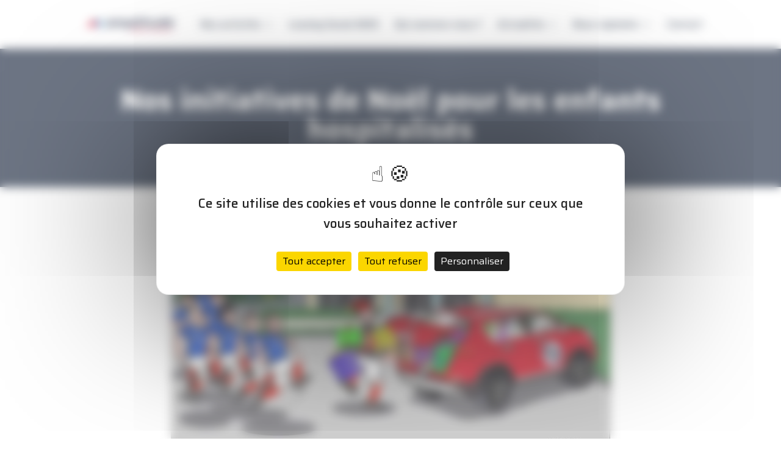

--- FILE ---
content_type: text/css
request_url: https://www.amplitude-groupe.com/wp-content/plugins/download-manager/assets/css/front.css?ver=6.5.5
body_size: 11259
content:
.w3eden .hide_empty:empty{
    display: none;
}
.w3eden ul.wpdm-pagination{
    margin: 0 !important;
    padding: 15px;
    display: inline-flex !important;
}
.w3eden .list-group-item img,
.w3eden .card img{
    padding: 0;
    margin: 0;
}

.wpdm-clear,
.w3eden .clear {
    clear: both;
}
.w3eden .no-radius {
    border-radius: 0 !important;
}
.w3eden .btn.wpdm-category {
    border: 0px;
    border-bottom: 0px solid #ccc;
}
.w3eden .table th a {
    font-weight: 700;
}
.w3eden .btn.wpdm-front h3.title {
    margin: 10px 0 5px 10px;
    font-size: 14pt;
}
.w3eden .ellipsis{
    white-space: nowrap;
    text-overflow: ellipsis;
    overflow: hidden;
    position: relative;
    width: 100%;
    display: block;
}
.w3eden .qdb {
    background: #0073ff;
    text-decoration: none;
    color: #fff;
    padding: 5px 7px;
    font-size: 8pt;
    -webkit-border-radius: 3px;
    -moz-border-radius: 3px;
    border-radius: 3px;
}
.w3eden #loginform {
    margin-top: 20px;
}

.w3eden .btn.wpdm-category-list li {
    clear: both;
}
.w3eden .btn.wpdm-category-list {
    list-style: none;
}
.w3eden .download_link label {
    width: 60px;
    display: block;
    font-size: 10px;
}

.w3eden .cat-page-tilte legend {
    padding-right: 5px;
}
.w3eden .wpdm-loading {
    -webkit-border-radius: 3px;
    -moz-border-radius: 3px;
    border-radius: 3px;
    background: var(--color-danger);
    color: #ffffff;
    padding: 7px 15px;
    position: absolute;
    font-size: 12px;
    font-weight: bold;
    z-index: 999999;
}

.w3eden .btn.wpdm-email2dl .wcon input[type=text] {
    background: #ffffff;
    -webkit-border-radius: 0px;
    -moz-border-radius: 0px;
    border-radius: 0px;
    border: 1px solid #aaa;
    font-size: 11pt;
    padding: 4px 10px;
    width: 250px;
}
.w3eden .btn.wpdm-email2dl label {
    display: none;
}
.w3eden .drag-drop #drag-drop-area {
    border: 3px dashed rgba(0,0,0,0.1);
    height: 200px;
}
.w3eden .drag-drop-inside {
    text-align: center;
    padding: 30px;
}
.w3eden .btn.wpdm-front .inside {
    padding: 10px;
}
.w3eden #wpdm-login-form {
    position: absolute;
    padding: 0px 10px;
    border: 1px solid #aaa;
    background: #eee;
    z-index: 9999999;
}
.w3eden .btn.wpdm-drop-box {
    z-index: 99999;
    display: none;
    position: absolute;
}
.w3eden #categories_meta_box label {
    display: inline !important;
}
.w3eden .more_previews_a {
    display: block;
    float: left;
    margin-right: 8px;
}
.w3eden .link-template .more_previews_a {
    display: block;
    float: left;
    margin-right: 9px !important;
}
.w3eden .more_previews_a:last-child {
    margin-right: 0px !important;
}


.w3eden .wpdm_file .cont {
    padding: 5px 10px;
    -webkit-border-bottom-right-radius: 3px;
    -webkit-border-bottom-left-radius: 3px;
    -moz-border-radius-bottomright: 3px;
    -moz-border-radius-bottomleft: 3px;
    border-bottom-right-radius: 3px;
    border-bottom-left-radius: 3px;
    font-size: 9pt;
}
.w3eden .wpdm-social-lock {
    margin-right: 5px;
}

.w3eden .wpdm_icon {
    box-shadow: none;
    min-width: 48px;
    max-width: 48px;
    width: 48px;
}

.w3eden a.btn {
    text-decoration: none !important;
}
.w3eden .popover {
    min-width: 250px;
}
.w3eden .all-locks {
    padding: 15px;
}
.w3eden td.actions {
    width: 100px;
}
.w3eden .actions a.btn {
    border-radius: 2px;
}
.w3eden input.input-xs {
    font-size: 8pt;
    width: 150px;
    height: 30px;
    line-height: normal;
    text-align: center;
}
.w3eden .input-group-btn .btn.wpdm_submit {
    padding: 8px 16px !important;
}
.w3eden #wp-post_content-editor-container {
    border: 0;
}
.w3eden #package-content-section #insert-media-button {
    margin: 3px 0 0;
}
.w3eden #package-content-section .wp-editor-tools.hide-if-no-js {
    background: #eef2f4 none repeat scroll 0 0;
    border-bottom: 1px solid #e5e5e5;
    padding: 10px 10px 0;
}
.w3eden td.mceToolbar {
    border-bottom: 1px solid #dddddd !important;
}
.w3eden #post_content-html,
.w3eden #post_content-tmce {
    height: 27px;
}
.w3eden a.mceButton .mceIcon,
.w3eden .mceAction {
    font: 400 15px/1 dashicons !important;
    text-align: left !important;
}
.w3eden #attach-file-section .panel-body,
.w3eden #package-settings-section .panel-body {
    padding: 0 !important;
}
.w3eden #attach-file-section .tab-content .panel-body,
.w3eden #package-settings-section .tab-content .panel-body {
    padding: 15px !important;
}
.w3eden .btn.wpdm-full-front {
    width: 100% !important;
    clear: both;
    display: block;
}
.w3eden #attach-file-section .nav-tabs,
.w3eden #package-settings-section .nav-tabs {
    margin: 0 !important;
    padding-top: 10px;
    padding-left: 10px;
    padding-bottom: 0;
    background: #fafafa;
}

.w3eden #attach-file-section .nav-tabs li a,
.w3eden #package-settings-section .nav-tabs li a{
  font-size: 11px;
}

.w3eden #attach-file-section .tab-content,
.w3eden #package-settings-section .tab-content {
    padding: 20px;
}
.w3eden #attach-file-section #ftabs ul.jqueryFileTree li {
    padding-left: 20px !important;
}
.w3eden #package-settings-section td {
    vertical-align: middle;
}
.w3eden .wpdm-accordion {
    border: 0 !important;
}
.w3eden .wpdm-accordion .panel h3 {
    font-size: 10pt !important;
    border-radius: 0;
    padding: 7px 10px !important;
    border-bottom: 1px solid #D1E0E4 !important;
    font-weight: 700;
    margin-bottom: -1px;
}
.w3eden .wpdm-accordion h3 .wpdmlock {
    opacity: 1 !important;
    margin-right: 10px !important;
}
.w3eden .wpdm-accordion .panel {
    padding: 0;
    overflow: hidden;
    border: 1px solid #D1E0E4;
    margin-bottom: 5px !important;
}
.w3eden .wpdm-accordion .panel .panel-body,
.w3eden .wpdm-accordion .panel h3 {
    border: 0;
    margin: 0 !important;
}
.w3eden .wpdmlock + label {
    border: 2px solid #306acb;
    display: inline-block;
    float: left;
    height: 14px !important;
    margin-right: 5px;
    margin-top: 1px !important;
    width: 14px !important;
}
.w3eden .panel-heading > label {
    position: relative;
    margin: 0;
}
.w3eden .wpdmlock:checked + label:after {
    content: "";
    position: absolute;
    left: 2px;
    top: 3px;
    background: #306ACB;
    width: 10px !important;
    height: 10px !important;
    z-index: 999999;
}

.w3eden .accordion .card-header label,
.w3eden .accordion .card{
    margin: 0 !important;
}

.w3eden #package-settings-section .wpdm-accordion .panel {
    margin-bottom: -2px !important;
    border-radius: 0 !important;
}

.w3eden .btn.wpdm-spin {
    -webkit-animation: spin 2s infinite linear;
    -moz-animation: spin 2s infinite linear;
    -ms-animation: spin 2s infinite linear;
    -o-animation: spin 2s infinite linear;
    animation: spin 2s infinite linear;
}
@keyframes spin {
    from {
        -webkit-transform: rotate(0deg);
        -moz-transform: rotate(0deg);
        -o-transform: rotate(0deg);
        -ms-transform: rotate(0deg);
        transform: rotate(0deg);
    }
    to {
        -webkit-transform: rotate(359deg);
        -moz-transform: rotate(359deg);
        -o-transform: rotate(359deg);
        -ms-transform: rotate(359deg);
        transform: rotate(359deg);
    }
}
@-moz-keyframes spin {
    from {
        -moz-transform: rotate(0deg);
        transform: rotate(0deg);
    }
    to {
        -moz-transform: rotate(359deg);
        transform: rotate(359deg);
    }
}
@-webkit-keyframes spin {
    from {
        -webkit-transform: rotate(0deg);
        transform: rotate(0deg);
    }
    to {
        -webkit-transform: rotate(359deg);
        transform: rotate(359deg);
    }
}
@-ms-keyframes spin {
    from {
        -ms-transform: rotate(0deg);
        transform: rotate(0deg);
    }
    to {
        -ms-transform: rotate(359deg);
        transform: rotate(359deg);
    }
}
@-o-keyframes spin {
    from {
        -o-transform: rotate(0deg);
        transform: rotate(0deg);
    }
    to {
        -o-transform: rotate(359deg);
        transform: rotate(359deg);
    }
}
.w3eden .infoicon {
    position: absolute;
    margin-top: 10px;
    margin-left: 20px;
    background: url("[data-uri]") center center no-repeat;
    width: 16px;
    height: 16px;
}
.w3eden .table td{
    text-align: left;
}
.w3eden #wpdm-pf .form-control:not(.form-control-lg) {
    padding: 8px 16px;
    font-size: 14px;
    height: 36px;
}
.w3eden div.tooltip.in {
    border-radius: 2px !important;
}
.w3eden .dropdown-menu li {
    list-style: none !important;
}
.w3eden .card-body.tag-card,
.w3eden #categories-section .cat-card{
    height: 200px;
    overflow: hidden;
    padding: 0 15px !important;
}
.w3eden .card-body.tag-card:hover,
.w3eden #categories-section .cat-card:hover{
    overflow: auto;
}
.w3eden #categories-section .cat-card > ul {
    margin: 0 !important;
    padding-top: 10px;
    padding-bottom: 10px;
}
.w3eden #categories-section .cat-card ul {
    padding-left: 20px;
}
.w3eden #categories-section .cat-card li {
    list-style: none;
}
.w3eden #categories-section .cat-card label {
    font-weight: 400 !important;
    cursor: pointer;
}
.w3eden #categories-section .cat-card {
    max-height: 200px;
    overflow: hidden;
}
.w3eden #categories-section .cat-card:hover {
    overflow: auto;
}
.w3eden .label-white {
    background: #ffffff !important;
    color: #222222 !important;
    text-shadow: none !important;
    margin-left: 10px;
}


.w3eden .btn.btn-xs {
    border-radius: 1.5px;
    padding: 4px 8px;
    font-size: 10px;
}

.w3eden .btn.btn-xs.btn-icon {
    padding: 4px 4px;
    min-width: 2.1rem;
}


.w3eden .btn.btn-fb {
    background-color: #354C8C !important;
    border: 0 !important;
    color: #ffffff !important;
    font-size: 10px !important;
    font-weight: 700 !important;
}
.w3eden .btn.btn-fb .label-white {
    color: #354C8C !important;
}
.w3eden .btn.wpdm-android {
    background: #8ec147;
    color: #ffffff !important;
}
.w3eden .btn.wpdm-apple {
    background: #777;
    color: #ffffff !important;
}
.w3eden .btn.wpdm-behance {
    background: #0077ff;
    color: #ffffff !important;
}
.w3eden .btn.wpdm-bitcoin {
    background: #f79012;
    color: #ffffff !important;
}
.w3eden .btn.wpdm-buysellads {
    background: #c90100;
    color: #ffffff !important;
}
.w3eden .btn.wpdm-codepen {
    background: #444;
    color: #ffffff !important;
}
.w3eden .btn.wpdm-css3 {
    background: #0270bb;
    color: #ffffff;
}
.w3eden .btn.wpdm-delicious {
    background: #31a9ff;
    color: #ffffff !important;
}
.w3eden .btn.wpdm-deviantart {
    background: #05cc47;
    color: #ffffff !important;
}
.w3eden .btn.wpdm-digg {
    background: #0093cc;
}
.w3eden .btn.wpdm-dribbble {
    background: #ea4c89;
}
.w3eden .btn.wpdm-dropbox {
    background: #007ee5;
}
.w3eden .btn.wpdm-drupal {
    background: #0073ba;
}
.w3eden .btn.wpdm-email-1 {
    background: #35c7ed;
}
.w3eden .btn.wpdm-email-2 {
    background: #35c7ed;
}
.w3eden .btn.wpdm-facebook {
    background: #4862a3;
    color: #ffffff !important;
}
.w3eden .btn.wpdm-flickr {
    background: #ff1981;
}
.w3eden .btn.wpdm-foursquare {
    background: #f04d7a;
}
.w3eden .btn.wpdm-git {
    background: #f64d27;
}
.w3eden .btn.wpdm-github {
    background: #999;
}
.w3eden .btn.wpdm-google {
    background: #3f85f4;
    color: #ffffff !important;
}
.w3eden .btn.wpdm-google-plus {
    background: #dd4b39;
    color: #ffffff !important;
}
.w3eden .btn.wpdm-html5 {
    background: #e54d26;
}
.w3eden .btn.wpdm-instagram {
    background: #3d6b92;
}
.w3eden .btn.wpdm-joomla {
    background: #fc8f30;
}
.w3eden .btn.wpdm-jsfiddle {
    background: #4679bd;
}
.w3eden .btn.wpdm-lastfm {
    background: #df1c23;
}
.w3eden .btn.wpdm-linkedin {
    background: #0177b5;
    color: #ffffff !important;
}
.w3eden .btn.wpdm-linux {
    background: #39a6df;
}
.w3eden .btn.wpdm-maxcdn {
    background: #ff5b02;
}
.w3eden .btn.wpdm-medium {
    background: #333;
}
.w3eden .btn.wpdm-pagelines {
    background: #444;
}
.w3eden .btn.wpdm-paypal {
    background: #009cde;
}
.w3eden .btn.wpdm-pinterest {
    background: #db242c;
    color: #ffffff !important;
}
.w3eden .btn.wpdm-reddit {
    background: #ff4500;
}
.w3eden .btn.wpdm-rss {
    background: #fc8f55;
}
.w3eden .btn.wpdm-share {
    background: #01924b;
}
.w3eden .btn.wpdm-skype {
    background: #00aff0;
}
.w3eden .btn.wpdm-slideshare {
    background: #0679b5;
}
.w3eden .btn.wpdm-soundcloud {
    background: #ff4e00;
}
.w3eden .btn.wpdm-spotify {
    background: #84bd00;
}
.w3eden .btn.wpdm-stack-exchange {
    background: #366fb3;
}
.w3eden .btn.wpdm-stack-overflow {
    background: #07c;
}
.w3eden .btn.wpdm-stumbleupon {
    background: #ea4b24;
}
.w3eden .btn.wpdm-trello {
    background: #026aa7;
}
.w3eden .btn.wpdm-tumblr {
    background: #2c4762;
}
.w3eden .btn.wpdm-twitter {
    background: #55acee;
    color: #ffffff !important;
}
.w3eden .btn.wpdm-vimeo {
    background: #44bbff;
}
.w3eden .btn.wpdm-vine {
    background: #00bf8f;
}
.w3eden .btn.wpdm-vk {
    background: #6281a3;
}
.w3eden .btn.wpdm-whatsapp {
    background: #59ac23;
}
.w3eden .btn.wpdm-windows {
    background: #00bcf2;
}
.w3eden .btn.wpdm-wordpress {
    background: #1e8cbe;
}
.w3eden .btn.wpdm-xing {
    background: #006464;
}
.w3eden .btn.wpdm-yahoo {
    background: #5210c4;
}
.w3eden .btn.wpdm-yelp {
    background: #c41200;
}
.w3eden .btn.wpdm-youtube {
    background: #d02022;
}
.w3eden .btn.wpdm-youtube-play {
    background: #d02022;
}
.w3eden .btn.wpdm-*:hover {
    opacity: 0.9;
}
.w3eden .wpdm-social-lock {
    text-transform: none !important;
}
.w3eden .wpdm-social-lock .fa {
    margin-right: 5px;
}
.w3eden .pluginButtonIcon {
    left: 0;
    margin-left: -3px;
    margin-right: 5px;
    position: relative;
    vertical-align: top;
}
.w3eden .btn.wpdm-btn-play {
    outline: none !important;
}
.w3eden button.wpdm-btn-play-lg.wpdm-btn-play {
    border-radius: 3px;
    padding: 0 !important;
    text-align: center;
    width: 56px !important;
    height: 56px;
    line-height: 56px;
    font-size: 12px !important;
}
.w3eden .sx_plugin-button-2x_favblue {
    background-position: 0 -42px;
}
.w3eden .nav-tabs li {
    margin-left: 0 !important;
}
.w3eden .nav-tabs li a {
    outline: none !important;
}
.w3eden .ptypes li {
    padding-left: 0 !important;
    border: 0 !important;
    margin: 0 !important;
}
.w3eden #wpdm-files_filter {
    padding-right: 10px;
    padding-top: 10px;
}
.w3eden #wpdm-files {
    margin-bottom: 0;
}
.w3eden #wpdm-files_info,
.w3eden #wpdm-files_paginate {
    padding: 10px;
}

.w3eden input.input-error {
    border: 1px solid var(--color-danger) !important;
    color: var(--color-danger) !important;
}
.w3eden label.error {
    color: var(--color-danger);
    font-weight: 300 !important;
    font-size: 11px !important;
}
.w3eden .btn.wpdm-archive-meta .wpdm-download-link {
    padding: 5px 10px !important;
    margin: 0 !important;
    font-size: 9pt;
}
.w3eden .btn.wpdm-archive-meta li {
    border: 0px !important;
    list-style: none !important;
    padding-right: 20px !important;
}
.w3eden .btn.wpdm-archive-meta li:last-child {
    padding: 0 !important;
    max-width: 100px !important;
    text-align: right !important;
}
.w3eden .btn.wpdm-archive-meta .wpdm-download-link img {
    box-shadow: none !important;
    height: 30px;
    width: auto;
}
.w3eden .wpdm-file-entry {
    border: 1px solid #eeeeee;
    padding: 10px;
    border-radius: 3px;
    font-size: 9pt;
    text-align: center;
}
.w3eden .panel {
    box-shadow: none !important;
}
.w3eden .card.text-white,
.w3eden .card.text-white *{
    color: #ffffff;
}
.w3eden .card .card-header {
    font-size: 11pt;
    font-weight: 600;
    letter-spacing: 0.5px;
}
.w3eden .card-rec .btn-footer,
.w3eden .card-rec .card-body{
    padding: 15px !important;
}
.w3eden .card-rec .card-body .card-title{
    font-weight: 800;
}
.w3eden .card-footer .card-title{
    margin: 0;
}

.w3eden .card-dls .table,
.w3eden .card-fav .table{
    margin: 0;
}
.w3eden .card-dls .table td,
.w3eden .card-fav .table td{
    padding-left: 10px;
}

.w3eden .card .table,
.w3eden .panel .table{
    border-top: 0;
}
.w3eden .card .table thead th,
.w3eden .panel .table thead th{
    border-top: 0;
    border-bottom-width: 1px;
    background-color: #f5f5f5;
}

.w3eden .panel img,
.w3eden .wpdm-file-entry img {
    box-shadow: none;
}

.w3eden .input-group input:not(:last-child) {
    border-top-right-radius: 0 !important;
    border-bottom-right-radius: 0 !important;
}
.w3eden .btn.btn-group.bootstrap-select .btn.dropdown-toggle {
    border-radius: 3px !important;
}
.w3eden label.error.valid {
    display: none;
}
.w3eden #wpdm-featured-image {
    display: block;
    height: 200px;
    border: 2px dashed #ddd;
    margin: 15px;
    background: url(../images/plus.svg) no-repeat center center;
    background-size: 48px;
    text-indent: -999999px;
}
.w3eden label.error.valid {
    display: none !important;
}

.w3eden .cfile .panel-file .panel-heading .btn{
    position: absolute;right: 9px;top: 7px;
}
.w3eden .cfile .panel-file .panel-heading{
    position: relative;
}

/*
.w3eden .btn {
    -webkit-transition: all 0.2s ease;
    transition: all 0.2s ease;
    text-transform: uppercase;
    font-weight: 400;
    letter-spacing: 1px;
    font-size: 13px;
    padding: 7.5px 16px;
    border-radius: 2px;
}
.w3eden .btn.btn-link{
    border: 0 !important;
    background: none !important;
}

.w3eden .btn.btn-sm,
.w3eden .btn.btn-xs {
    padding: 7px 10px;
    font-size: 10px;
    border-radius: 2px;
}
.w3eden .btn.btn-xs {
    border-radius: 1.5px;
}
.w3eden .btn.btn-xs {
    padding: 5px 8px 5px 8px;
    font-size: 9px;
}

.w3eden .btn.btn-secondary,
.w3eden .flat-default,
.w3eden .flat-default.btn-bordered:hover {
    background-color: #81888c;
    border-color: #81888c;
    color: #ffffff;
}
.w3eden .btn.btn-secondary:hover:not(.no-hover),
.w3eden .flat-default:hover:not(.no-hover),
.w3eden .flat-default.btn-bordered {
    background-color: #a3acb1;
    border-color: #81888c;
    color: #ffffff;
}
.w3eden .btn.btn-secondary:active:not(.no-hover),
.w3eden .flat-default:active:not(.no-hover),
.w3eden .flat-default.btn-bordered {
    background-color: #a5abaf;
    border-color: #8f9598;
    color: #ffffff;
}

.w3eden .btn:hover,
.w3eden .btn:focus,
.w3eden .btn:active,
.w3eden .btn.active,
.w3eden .btn:active:focus,
.w3eden .btn:active:hover,
.w3eden .btn.active:focus,
.w3eden .btn.active:hover{
    background-color: #979797;
    color: #FFFFFF;
    box-shadow: none;
}
.w3eden .btn:hover,
.w3eden .navbar .navbar-nav > a.btn:hover {
    box-shadow: 0 3px 8px 0 rgba(0, 0, 0, 0.17);
}


.w3eden .btn.btn-link,
.w3eden .navbar .navbar-nav > a.btn.btn-link {
    color: #888;
}
.w3eden .btn.btn-link:hover,
.w3eden .btn.btn-link:focus,
.w3eden .btn.btn-link:active,
.w3eden .navbar .navbar-nav > a.btn.btn-link:hover,
.w3eden .navbar .navbar-nav > a.btn.btn-link:focus,
.w3eden .navbar .navbar-nav > a.btn.btn-link:active {
    background-color: transparent;
    color: #979797;
    text-decoration: none;
    box-shadow: none;
}
.w3eden .btn:hover,
.w3eden .btn:focus,
.w3eden .navbar .navbar-nav > a.btn:hover,
.w3eden .navbar .navbar-nav > a.btn:focus {
    opacity: 1;
    filter: alpha(opacity=100);
    outline: 0 !important;
}
.w3eden .btn:active,
.w3eden .btn.active,
.w3eden .open > .btn.dropdown-toggle,
.w3eden .navbar .navbar-nav > a.btn:active,
.w3eden .navbar .navbar-nav > a.btn.active,
.w3eden .open > .navbar .navbar-nav > a.btn.dropdown-toggle {
    -webkit-box-shadow: none;
    box-shadow: none;
    outline: 0 !important;
}
.w3eden .btn.btn-icon,
.w3eden .navbar .navbar-nav > a.btn.btn-icon {
    height: 2.375rem;
    min-width: 2.375rem;
    width: 2.375rem;
    padding: 0;
    font-size: 0.9375rem;
    overflow: hidden;
    position: relative;
    line-height: normal;
}
.w3eden .btn.btn-icon.btn-simple,
.w3eden .navbar .navbar-nav > a.btn.btn-icon.btn-simple {
    padding: 0;
}

.w3eden .btn.btn-icon.btn-sm,
.w3eden .navbar .navbar-nav > a.btn.btn-icon.btn-sm {
    height: 1.875rem;
    min-width: 1.875rem;
    width: 1.875rem;
}
.w3eden .btn.btn-icon.btn-sm i.fa,
.w3eden .btn.btn-icon.btn-sm i.now-ui-icons,
.w3eden .navbar .navbar-nav > a.btn.btn-icon.btn-sm i.fa,
.w3eden .navbar .navbar-nav > a.btn.btn-icon.btn-sm i.now-ui-icons {
    font-size: 0.6875rem;
}
.w3eden .btn.btn-icon.btn-lg,
.w3eden .navbar .navbar-nav > a.btn.btn-icon.btn-lg {
    height: 3.6rem;
    min-width: 3.6rem;
    width: 3.6rem;
}
.w3eden .btn.btn-icon.btn-lg i.now-ui-icons,
.w3eden .btn.btn-icon.btn-lg i.fa,
.w3eden .navbar .navbar-nav > a.btn.btn-icon.btn-lg i.now-ui-icons,
.w3eden .navbar .navbar-nav > a.btn.btn-icon.btn-lg i.fa {
    font-size: 1.325rem;
}
.w3eden .btn.btn-icon:not(.btn-footer) i.now-ui-icons,
.w3eden .btn.btn-icon:not(.btn-footer) i.fa,
.w3eden .navbar .navbar-nav > a.btn.btn-icon:not(.btn-footer) i.now-ui-icons,
.w3eden .navbar .navbar-nav > a.btn.btn-icon:not(.btn-footer) i.fa {
    position: absolute;
    top: 50%;
    left: 50%;
    transform: translate(-12px, -12px);
    line-height: 1.5626rem;
    width: 25px;
}
.w3eden .btn:not(.btn-icon) .now-ui-icons,
.w3eden .navbar .navbar-nav > a.btn:not(.btn-icon) .now-ui-icons {
    position: relative;
    top: 1px;
}
.w3eden .btn-primary {
    background-color: var(--color-primary);
    border-color: var(--color-primary);
    color: #FFFFFF;
}
.w3eden .btn-primary:hover,
.w3eden .btn-primary:focus,
.w3eden .btn-primary:active,
.w3eden .btn-primary.active,
.w3eden .btn-primary:active:focus,
.w3eden .btn-primary:active:hover,
.w3eden .btn-primary.active:focus,
.w3eden .btn-primary.active:hover,
.w3eden .show > .btn-primary.dropdown-toggle,
.w3eden .show > .btn-primary.dropdown-toggle:focus,
.w3eden .show > .btn-primary.dropdown-toggle:hover {
    background-color: var(--color-primary-hover);
    border-color: var(--color-primary-hover);
    color: #FFFFFF;
    box-shadow: none;
}
.w3eden .btn-primary:hover {
    box-shadow: 0 3px 8px 0 rgba(var(--color-primary-rgb), 0.4);
}
.w3eden .btn-primary.disabled,
.w3eden .btn-primary.disabled:hover,
.w3eden .btn-primary.disabled:focus,
.w3eden .btn-primary.disabled.focus,
.w3eden .btn-primary.disabled:active,
.w3eden .btn-primary.disabled.active,
.w3eden .btn-primary:disabled,
.w3eden .btn-primary:disabled:hover,
.w3eden .btn-primary:disabled:focus,
.w3eden .btn-primary:disabled.focus,
.w3eden .btn-primary:disabled:active,
.w3eden .btn-primary:disabled.active,
.w3eden .btn-primary[disabled],
.w3eden .btn-primary[disabled]:hover,
.w3eden .btn-primary[disabled]:focus,
.w3eden .btn-primary[disabled].focus,
.w3eden .btn-primary[disabled]:active,
.w3eden .btn-primary[disabled].active,
.w3eden fieldset[disabled] .btn-primary,
.w3eden fieldset[disabled] .btn-primary:hover,
.w3eden fieldset[disabled] .btn-primary:focus,
.w3eden fieldset[disabled] .btn-primary.focus,
.w3eden fieldset[disabled] .btn-primary:active,
.w3eden fieldset[disabled] .btn-primary.active {
    background-color: var(--color-primary);
    border-color: var(--color-primary-hover);
}

.w3eden .btn.btn-simple {
    background-image: none !important;
    background-color: transparent;
    border: 1px solid;
}
.w3eden .btn-primary.btn-simple {
    color: var(--color-primary-hover);
    border-color: var(--color-primary-hover);
}

.w3eden .btn-success {
    background-color: var(--color-success);
    border-color: var(--color-success);
    color: #FFFFFF;
}
.w3eden .btn-success:hover,
.w3eden .btn-success:focus,
.w3eden .btn-success:active,
.w3eden .btn-success.active,
.w3eden .btn-success:active:focus,
.w3eden .btn-success:active:hover,
.w3eden .btn-success.active:focus,
.w3eden .btn-success.active:hover,
.w3eden .show > .btn-success.dropdown-toggle,
.w3eden .show > .btn-success.dropdown-toggle:focus,
.w3eden .show > .btn-success.dropdown-toggle:hover {
    background-color: var(--color-success-hover);
    border:1px solid var(--color-success-hover);
    color: #FFFFFF;
    box-shadow: none;
}
.w3eden .btn-success:hover {
    box-shadow: 0 3px 8px 0 rgba(0, 0, 0, 0.17);
}
.w3eden .btn-success.disabled,
.w3eden .btn-success.disabled:hover,
.w3eden .btn-success.disabled:focus,
.w3eden .btn-success.disabled.focus,
.w3eden .btn-success.disabled:active,
.w3eden .btn-success.disabled.active,
.w3eden .btn-success:disabled,
.w3eden .btn-success:disabled:hover,
.w3eden .btn-success:disabled:focus,
.w3eden .btn-success:disabled.focus,
.w3eden .btn-success:disabled:active,
.w3eden .btn-success:disabled.active,
.w3eden .btn-success[disabled],
.w3eden .btn-success[disabled]:hover,
.w3eden .btn-success[disabled]:focus,
.w3eden .btn-success[disabled].focus,
.w3eden .btn-success[disabled]:active,
.w3eden .btn-success[disabled].active,
.w3eden fieldset[disabled] .btn-success,
.w3eden fieldset[disabled] .btn-success:hover,
.w3eden fieldset[disabled] .btn-success:focus,
.w3eden fieldset[disabled] .btn-success.focus,
.w3eden fieldset[disabled] .btn-success:active,
.w3eden fieldset[disabled] .btn-success.active {
    background-color: var(--color-success);
    border-color: var(--color-success);
}
.w3eden .btn-success.btn-simple {
    color: var(--color-success);
    border-color: var(--color-success);
}
.w3eden .btn-success.btn-simple:hover,
.w3eden .btn-success.btn-simple:focus,
.w3eden .btn-success.btn-simple:active {
    background-color: transparent;
    color: var(--color-success-hover);
    border-color: var(--color-success-hover);
    box-shadow: none;
}
.w3eden .btn-success.btn-link {
    color: var(--color-success);
}
.w3eden .btn-success.btn-link:hover,
.w3eden .btn-success.btn-link:focus,
.w3eden .btn-success.btn-link:active {
    background-color: transparent;
    color: var(--color-success-hover);
    text-decoration: none;
    box-shadow: none;
}
.w3eden .btn-info {
    background-color: var(--color-info);
    border-color: var(--color-info);
    color: #FFFFFF;
}
.w3eden .btn-info:hover,
.w3eden .btn-info:focus,
.w3eden .btn-info:active,
.w3eden .btn-info.active,
.w3eden .btn-info:active:focus,
.w3eden .btn-info:active:hover,
.w3eden .btn-info.active:focus,
.w3eden .btn-info.active:hover,
.w3eden .show > .btn-info.dropdown-toggle,
.w3eden .show > .btn-info.dropdown-toggle:focus,
.w3eden .show > .btn-info.dropdown-toggle:hover {
    background-color: var(--color-info-hover);
    border-color: var(--color-info-hover);
    color: #FFFFFF;
    box-shadow: none;
}
.w3eden .btn-info:hover {
    box-shadow: 0 3px 8px 0 rgba(0, 0, 0, 0.17);
}
.w3eden .btn-info.disabled,
.w3eden .btn-info.disabled:hover,
.w3eden .btn-info.disabled:focus,
.w3eden .btn-info.disabled.focus,
.w3eden .btn-info.disabled:active,
.w3eden .btn-info.disabled.active,
.w3eden .btn-info:disabled,
.w3eden .btn-info:disabled:hover,
.w3eden .btn-info:disabled:focus,
.w3eden .btn-info:disabled.focus,
.w3eden .btn-info:disabled:active,
.w3eden .btn-info:disabled.active,
.w3eden .btn-info[disabled],
.w3eden .btn-info[disabled]:hover,
.w3eden .btn-info[disabled]:focus,
.w3eden .btn-info[disabled].focus,
.w3eden .btn-info[disabled]:active,
.w3eden .btn-info[disabled].active,
.w3eden fieldset[disabled] .btn-info,
.w3eden fieldset[disabled] .btn-info:hover,
.w3eden fieldset[disabled] .btn-info:focus,
.w3eden fieldset[disabled] .btn-info.focus,
.w3eden fieldset[disabled] .btn-info:active,
.w3eden fieldset[disabled] .btn-info.active {
    background-color: var(--color-info);
    border-color: var(--color-info);
}
.w3eden .btn-info.btn-simple {
    color: var(--color-info);
    border-color: var(--color-info);
}
.w3eden .btn-info.btn-simple:hover,
.w3eden .btn-info.btn-simple:focus,
.w3eden .btn-info.btn-simple:active {
    background-color: transparent;
    color: var(--color-info-hover);
    border-color: var(--color-info-hover);
    box-shadow: none;
}
.w3eden .btn-info.btn-link {
    color: var(--color-info);
}
.w3eden .btn-info.btn-link:hover,
.w3eden .btn-info.btn-link:focus,
.w3eden .btn-info.btn-link:active {
    background-color: transparent;
    color: var(--color-info-hover);
    text-decoration: none;
    box-shadow: none;
}
.w3eden .btn-warning {
    background-color: var(--color-warning);
    color: #FFFFFF;
}
.w3eden .btn-warning:hover,
.w3eden .btn-warning:focus,
.w3eden .btn-warning:active,
.w3eden .btn-warning.active,
.w3eden .btn-warning:active:focus,
.w3eden .btn-warning:active:hover,
.w3eden .btn-warning.active:focus,
.w3eden .btn-warning.active:hover,
.w3eden .show > .btn-warning.dropdown-toggle,
.w3eden .show > .btn-warning.dropdown-toggle:focus,
.w3eden .show > .btn-warning.dropdown-toggle:hover {
    background-color: var(--color-warning-hover);
    border-color: var(--color-warning-hover);
    color: #FFFFFF;
    box-shadow: none;
}
.w3eden .btn-warning:hover {
    box-shadow: 0 3px 8px 0 rgba(0, 0, 0, 0.17);
}
.w3eden .btn-warning.disabled,
.w3eden .btn-warning.disabled:hover,
.w3eden .btn-warning.disabled:focus,
.w3eden .btn-warning.disabled.focus,
.w3eden .btn-warning.disabled:active,
.w3eden .btn-warning.disabled.active,
.w3eden .btn-warning:disabled,
.w3eden .btn-warning:disabled:hover,
.w3eden .btn-warning:disabled:focus,
.w3eden .btn-warning:disabled.focus,
.w3eden .btn-warning:disabled:active,
.w3eden .btn-warning:disabled.active,
.w3eden .btn-warning[disabled],
.w3eden .btn-warning[disabled]:hover,
.w3eden .btn-warning[disabled]:focus,
.w3eden .btn-warning[disabled].focus,
.w3eden .btn-warning[disabled]:active,
.w3eden .btn-warning[disabled].active,
.w3eden fieldset[disabled] .btn-warning,
.w3eden fieldset[disabled] .btn-warning:hover,
.w3eden fieldset[disabled] .btn-warning:focus,
.w3eden fieldset[disabled] .btn-warning.focus,
.w3eden fieldset[disabled] .btn-warning:active,
.w3eden fieldset[disabled] .btn-warning.active {
    background-color: var(--color-warning);
    border-color: var(--color-warning);
}
.w3eden .btn-warning.btn-simple {
    color: var(--color-warning);
    border-color: var(--color-warning);
}
.w3eden .btn-warning.btn-simple:hover,
.w3eden .btn-warning.btn-simple:focus,
.w3eden .btn-warning.btn-simple:active {
    background-color: transparent;
    color: var(--color-warning-hover);
    border-color: var(--color-warning-hover);
    box-shadow: none;
}
.w3eden .btn-warning.btn-link {
    color: var(--color-warning);
}
.w3eden .btn-warning.btn-link:hover,
.w3eden .btn-warning.btn-link:focus,
.w3eden .btn-warning.btn-link:active {
    background-color: transparent;
    color: var(--color-warning-hover);
    text-decoration: none;
    box-shadow: none;
}
.w3eden .btn-danger {
    background-color: var(--color-danger);
    border-color: var(--color-danger);
    color: #FFFFFF;
}
.w3eden .btn-danger:hover,
.w3eden .btn-danger:focus,
.w3eden .btn-danger:active,
.w3eden .btn-danger.active,
.w3eden .btn-danger:active:focus,
.w3eden .btn-danger:active:hover,
.w3eden .btn-danger.active:focus,
.w3eden .btn-danger.active:hover,
.w3eden .show > .btn-danger.dropdown-toggle,
.w3eden .show > .btn-danger.dropdown-toggle:focus,
.w3eden .show > .btn-danger.dropdown-toggle:hover {
    background-color: var(--color-danger-hover);
    border-color: var(--color-danger-hover);
    color: #FFFFFF;
    box-shadow: none;
}
.w3eden .btn-danger:hover {
    box-shadow: 0 3px 8px 0 rgba(0, 0, 0, 0.17);
}
.w3eden .btn-danger.disabled,
.w3eden .btn-danger.disabled:hover,
.w3eden .btn-danger.disabled:focus,
.w3eden .btn-danger.disabled.focus,
.w3eden .btn-danger.disabled:active,
.w3eden .btn-danger.disabled.active,
.w3eden .btn-danger:disabled,
.w3eden .btn-danger:disabled:hover,
.w3eden .btn-danger:disabled:focus,
.w3eden .btn-danger:disabled.focus,
.w3eden .btn-danger:disabled:active,
.w3eden .btn-danger:disabled.active,
.w3eden .btn-danger[disabled],
.w3eden .btn-danger[disabled]:hover,
.w3eden .btn-danger[disabled]:focus,
.w3eden .btn-danger[disabled].focus,
.w3eden .btn-danger[disabled]:active,
.w3eden .btn-danger[disabled].active,
.w3eden fieldset[disabled] .btn-danger,
.w3eden fieldset[disabled] .btn-danger:hover,
.w3eden fieldset[disabled] .btn-danger:focus,
.w3eden fieldset[disabled] .btn-danger.focus,
.w3eden fieldset[disabled] .btn-danger:active,
.w3eden fieldset[disabled] .btn-danger.active {
    background-color: var(--color-danger);
    border-color: var(--color-danger);
}
.w3eden .btn-danger.btn-simple {
    color: var(--color-danger);
    border-color: var(--color-danger);
}
.w3eden .btn-danger.btn-simple:hover,
.w3eden .btn-danger.btn-simple:focus,
.w3eden .btn-danger.btn-simple:active {
    background-color: transparent;
    color: var(--color-danger-hover);
    border-color: var(--color-danger-hover);
    box-shadow: none;
}
.w3eden .btn-danger.btn-link {
    color: var(--color-danger);
}
.w3eden .btn-danger.btn-link:hover,
.w3eden .btn-danger.btn-link:focus,
.w3eden .btn-danger.btn-link:active {
    background-color: transparent;
    color: var(--color-danger-hover);
    text-decoration: none;
    box-shadow: none;
}

.w3eden .btn:disabled,
.w3eden .btn[disabled],
.w3eden .btn.disabled {
    opacity: 0.5;
    filter: alpha(opacity=50);
}
.w3eden .btn-round {
    border-width: 1px;
    border-radius: 30px !important;
    padding: 11px 23px;
}
.w3eden .btn-round.btn-simple {
    padding: 10px 22px;
}

.w3eden fieldset[disabled] .btn-simple,
.w3eden fieldset[disabled] .btn-simple:hover,
.w3eden fieldset[disabled] .btn-simple:focus,
.w3eden fieldset[disabled] .btn-simple.focus,
.w3eden fieldset[disabled] .btn-simple:active,
.w3eden fieldset[disabled] .btn-simple.active,
.w3eden .btn-link.disabled,
.w3eden .btn-link.disabled:hover,
.w3eden .btn-link.disabled:focus,
.w3eden .btn-link.disabled.focus,
.w3eden .btn-link.disabled:active,
.w3eden .btn-link.disabled.active,
.w3eden .btn-link:disabled,
.w3eden .btn-link:disabled:hover,
.w3eden .btn-link:disabled:focus,
.w3eden .btn-link:disabled.focus,
.w3eden .btn-link:disabled:active,
.w3eden .btn-link:disabled.active,
.w3eden .btn-link[disabled],
.w3eden .btn-link[disabled]:hover,
.w3eden .btn-link[disabled]:focus,
.w3eden .btn-link[disabled].focus,
.w3eden .btn-link[disabled]:active,
.w3eden .btn-link[disabled].active,
.w3eden fieldset[disabled] .btn-link,
.w3eden fieldset[disabled] .btn-link:hover,
.w3eden fieldset[disabled] .btn-link:focus,
.w3eden fieldset[disabled] .btn-link.focus,
.w3eden fieldset[disabled] .btn-link:active,
.w3eden fieldset[disabled] .btn-link.active {
    background-color: transparent;
}

.w3eden .btn-lg {
    font-size: 1em;
    border-radius: 0.25rem;
    padding: 15px 48px;
}
.w3eden .btn-lg.btn-simple {
    padding: 14px 47px;
}
.w3eden .btn-sm {
    font-size: 14px;
    border-radius: 0.1875rem;
    padding: 5px 15px;
}

.w3eden .btn-link {
    border: 0;
    padding: 0.5rem 0.7rem;
    background-color: transparent;
}*/
.w3eden .btn-wd {
    min-width: 140px;
}
.w3eden .btn-group.select {
    width: 100%;
}
.w3eden .btn-group.select .btn {
    text-align: left;
}
.w3eden .btn-group.select .caret {
    position: absolute;
    top: 50%;
    margin-top: -1px;
    right: 8px;
}

.w3eden .btn .label {
    margin-left: 5px;
}

.w3eden .btn.btn-linkedin {
    background-color: #007AB9 !important;
    color: #ffffff !important;
}

.w3eden .wpdm-download-link .fa-download,
.w3eden .wpdm-download-link .fa-icon-left {
    margin-right: 5px;
}
.w3eden .fa-play {
    margin: 0 !important;
}

.w3eden .ptypes li {
    list-style: none !important;
    padding: 0 !important;
}
.w3eden .btn .filter-option {
    background: transparent none repeat scroll 0 0 !important;
}
.w3eden #xfilelist input.input-sm {
    height: 31px !important;
}
.w3eden #xfilelist .panel-footer.footer-info {
    font-family: Courier, monospace;
    font-size: 9pt;
    text-align: center;
    background: #fafafa;
}
.w3eden #xfilelist .panel-heading {
    font-weight: 400;
    font-size: 8pt;
    padding-top: 0 !important;
    padding-bottom: 0;
    line-height: 40px;
    height: 40px;
    overflow: hidden;
    word-break: break-all;
}
.w3eden .wpdm-filelist thead {
    display: none;
}
.w3eden .wpdm-filelist td {
    border-left: 0;
    border-right: 0;
    border-top: 1px solid #ffffff !important;
    border-bottom: 0 !important;
    background: rgba(0, 0, 0, 0.03) !important;
    vertical-align: middle !important;
}
.w3eden .wpdm-filelist {
    border: 0 !important;
}
.w3eden .wpdm-frontend-tabs a {
    font-size: 14px !important;
}
.w3eden .wpdm-frontend-tabs a.btn {
    border-left: 1px solid rgba(255, 255, 255, 0.15) !important;
    border-right: 1px solid rgba(0, 0, 0, 0.15) !important;
    border-bottom: 1px solid rgba(0, 0, 0, 0.15) !important;
}
.w3eden .wpdm-frontend-tabs {
    border-bottom: 4px solid var(--color-primary) !important;
    border-radius: 3px;
    background: #34495e;
    overflow: hidden;
}
.w3eden .nav-tabs.wpdm-frontend-tabs a:focus,
.w3eden .nav-tabs.wpdm-frontend-tabs a:active,
.w3eden .nav-tabs.wpdm-frontend-tabs li.active a,
.w3eden .nav-tabs.wpdm-frontend-tabs a.active {
    background: var(--color-primary) !important;
    border: 0 !important;
}
.w3eden .wpdm-frontend-tabs a {
    color: #ffffff !important;
    border-radius: 0 !important;
    text-transform: uppercase;
    font-size: 9pt !important;
    font-weight: 900;
    border: 0 !important;
    line-height: 20px !important;
}
.w3eden .wpdm-frontend-tabs a:hover {
    background: rgba(26, 188, 156, 0.69) !important;
}
.w3eden label,
.w3eden i.fa[rel=del],
.w3eden i.fa[rel=undo] {
    cursor: pointer;
}
.w3eden .well {
    padding: 15px;
    box-shadow: none;
    border: 0;
    font-style: normal;
    background: #f5f5f5;
    border-radius: 4px;
    margin-bottom: 10px;
}
.w3eden #wpdm-pf #title {
    border-radius: 3px;
}
.w3eden .btn.btn-addtocart .label {
    font-size: 95%;
    letter-spacing: 0.5px;
    padding: 3px 5px 1px 5px !important;
}
.w3eden .g-recaptcha > div > div {
    width: 100% !important;
}

.w3eden .btn .label-price:empty {
    display: none;
}
.w3eden .btn .label-price {
    background: rgba(0, 0, 0, 0.1);
}

.w3eden #currentfiles .panel-heading {
    border-top: 0 !important;
}
.w3eden div.list-group.pm-list {
    margin-bottom: 0 !important;
}
.w3eden div.list-group.pm-list .list-group-item {
    cursor: pointer !important;
}

.w3eden .discount-msg {
    padding: 6px 12px;
    background: #5bb283;
    color: #ffffff;
    margin-bottom: 5px;
    border-radius: 3px;
    display: block;
    font-weight: 400;
    font-size: 9pt;
    z-index: 999999999;
}
.w3eden .discount-msg .fa {
    margin-right: 6px;
}
.w3eden .selectpicker.btn.btn-secondary {
    background: transparent !important;
    color: #333333 !important;
    border: 1px solid #d5d5d5 !important;
}
.w3eden .field-group {
    margin-bottom: 10px;
}
.w3eden fieldset {
    border: 1px solid #dddddd !important;
    padding: 10px;
    border-radius: 3px;
}
.w3eden legend {
    font-weight: bold;
    font-size: inherit;
    color: inherit;
    display: inline;
    float: left;
    padding: 10px !important;
    border-bottom: 1px solid #dddddd !important;
}
.w3eden .package-info-list {
    font-size: 9pt;
    line-height: 1.5;
    color: #888888;
}
.w3eden .package-info-list .pull-left .fa {
    font-size: 14pt;
    line-height: 30px;
    margin-right: 6px;
    color: var(--color-info);
}
.w3eden .package-info-list strong {
    color: #333333;
}
.w3eden .package-info-list .list-group-item .wpdm-download-link {
    font-size: 12pt;
    display: block;
    text-align: center;
    font-weight: 900;
    color: var(--color-info);
}
.w3eden .popover-title {
    font-weight: 900 !important;
}
.w3eden .w3eden.user-dashboard {
    font-size: 13px;
}

.w3eden .pagination-centered {
    display: inline-flex;
    margin: 0 auto;
}
.w3eden .w3eden.user-dashboard .pagination {
    padding: 0;
    width: 100% !important;
    margin: 0 auto;
}
.w3eden .pagination li a, .w3eden .pagination li span{
    padding: 0 15px;
    margin: 2px;
    min-width: 40px;
    line-height: 32px;
    text-align: center;
    border-radius: 3px;
    display: block;
    font-size: 14px;
    font-weight: 600;
    border: 1px solid rgba(0,0,0,0.2);
    background: rgba(0,0,0,0.01);
}
.pagination li span,
.pagination li a.dot{
    border: 1px solid rgba(0,0,0,0) !important;
}
.w3eden .pagination li span{
    background: rgba(var(--color-primary-rgb), 0.1) !important;
    border-color: var(--color-primary) !important;
    color: var(--color-primary);

}
.pagination li a.current-page{
    border-color: var(--color-primary);
    background: var(--color-primary);
    color: #ffffff;
}

.w3eden .pagination li a.disabled,
.w3eden .pagination li a.current{
    font-weight: 900;
    border: 1px solid rgba(61, 115, 207, 0.47);
    color: rgba(61, 115, 207, 0.47);
}
.w3eden .pagination li a:not(.disabled):not(.current):hover{
    border: 1px solid var(--color-primary);
    text-decoration: none;
}

.w3eden .card h3 {
    margin: 0;
    padding: 0;
    font-size: 14pt;
    font-weight: 700;
}
.w3eden #wpdm-dashboard-contents .card{
    margin-bottom: 20px;
}
.w3eden .panel.dashboard-panel h3.popover-title {
    padding: 10px;
    font-size: 9pt;
    font-weight: 400;
    background: #f8f8f8;
}
.media.wpdm-rec-item {
    border: 1px solid #e8e8e8;
    padding: 10px;
    border-radius: 3px;
    background: #fbfbfb;
}
.wpdm-rec-item img.wpdm-rec-thumb{
    width: 48px !important;
    height: 48px !important;
    border-radius: 500px !important;
    border: 1px solid #eeeeee;
}
.w3eden #cppo {
    margin-right: -2px !important;
    margin-top: -3px !important;
}

.w3eden .panel-body .panel-row {
    margin-top: 10px;
    margin-bottom: 10px !important;
    display: inline-table;
}
/** User Dashboard Styles  **/
.w3eden .w3eden.user-dashboard .card .card-footer {
    background: var(--color-primary);
    color: #ffffff !important;
    font-size: 9pt;
    display: block;
    float: left;
    margin-top: -4px;
    width: 100%;
    height: 35px;
    line-height: 35px;
    position: relative;
    text-align: center;
}

.w3eden .w3eden.user-dashboard #edit-profile-form .col-md-6 {
    padding-bottom: 10px;
}
.w3eden .w3eden.user-dashboard label {
    font-size: 10pt;
    color: #777;
}
.w3eden .w3eden.user-dashboard #edit-profile-form label .fa-star.text-danger {
    float: right;
    color: rgba(231, 76, 60, 0.8);
    font-size: 10px;
}
.w3eden .text-danger{
    color: var(--color-danger) !important;
}
.w3eden .w3eden.user-dashboard #edit-profile-form label {
    display: block;
}

.w3eden #wpdm-dashboard-sidebar .list-group-item {
    font-size: 10px;
    text-transform: uppercase;
    letter-spacing: 1px;
    font-weight: 400;
}

.w3eden #wpdm-dashboard-sidebar .list-group-item.selected,
.w3eden #wpdm-dashboard-sidebar .list-group-item.active,
.w3eden #wpdm-dashboard-sidebar .list-group-item.active:active,
.w3eden #wpdm-dashboard-sidebar .list-group-item.active:focus{
    font-weight: 800;
}

.w3eden #wpdm-dashboard-sidebar #logo-block{
    border-radius: 8px;
    border: 1px solid rgba(69, 89, 122, 0.2);
    margin-bottom: 25px;
    padding: 15px;
}
.w3eden #wpdm-dashboard-sidebar .shop-logo{
    box-shadow: none;
    border-radius: 4px;
    margin: 0;
    max-width: 100%;
    height: auto;
}
.w3eden .mr-3{
    margin-right: 12px !important;
}
#wpdm-dashboard-sidebar h3 {
    font-size: 10px;
    text-transform: uppercase;
    font-family: var(--wpdm-font);
    letter-spacing: 1px;
    color: var(--color-muted);
    opacity: 0.4;
    padding: 0;
    margin: 20px 0 10px 0;
    font-weight: 600;
}
.w3eden #wpdm-dashboard-sidebar .udb-item,
.w3eden #wpdm-dashboard-sidebar .adp-item{
    font-size: 13px;
    letter-spacing: 1px;
    font-weight: 400;
    line-height: 30px;
    margin-bottom: 10px;
    display: block;
    width: 100%;
    outline: none !important;
    color: #708ca3;
    font-family: var(--wpdm-font);
    padding-left: 6px;
}

.w3eden #wpdm-dashboard-sidebar .adp-item:hover,
.w3eden #wpdm-dashboard-sidebar .udb-item:hover{
    text-decoration: none;
}
.w3eden #wpdm-dashboard-sidebar .m-icon{
    width: 30px;
    line-height: 30px;
    height: 30px;
    text-align: center;
    border-radius: 5px;
    box-shadow: 0 0 5px rgba(0,0,0,0.1);
    -webkit-transition: all ease-in-out 400ms;
    -moz-transition: all ease-in-out 400ms;
    -ms-transition: all ease-in-out 400ms;
    -o-transition: all ease-in-out 400ms;
    transition: all ease-in-out 400ms;
    background: #ffffff;
}
.w3eden #wpdm-dashboard-sidebar .udb-item:hover .m-icon {
    box-shadow: 0 0 8px rgba(var(--color-success-rgb), 0.2) !important;
}

.w3eden #wpdm-dashboard-sidebar .udb-item:hover .m-icon.color-info{
    box-shadow: 0 0 8px rgba(var(--color-info-rgb), 0.2) !important;
}

.w3eden #wpdm-dashboard-sidebar .udb-item:hover .m-icon.color-primary{
    box-shadow: 0 0 8px rgba(var(--color-primary-rgb), 0.2) !important;
}

.w3eden #wpdm-dashboard-sidebar .udb-item:hover .m-icon.color-danger{
    box-shadow: 0 0 8px rgba(var(--color-danger-rgb), 0.2) !important;
}

.w3eden .udb-item.selected{
    color: var(--color-primary) !important;
}
.w3eden #wpdm-dashboard-sidebar .selected .m-icon{
    box-shadow: 0 0 8px rgba(var(--color-primary-rgb), 0.2) !important;
    background: linear-gradient(135deg, #fff, rgba(var(--color-primary-rgb), 0.2)) !important;
    color: var(--color-primary) !important;
}

.w3eden .list-group-item.active,
.w3eden .list-group-item.active:focus,
.w3eden .list-group-item.active:hover {
    z-index: 2;
    color: #ffffff;
    background-color: var(--color-primary);
    border-color: var(--color-primary) !important;
}

.w3eden #wpdm-dashboard-contents .tab-pane .panel:last-child {
    margin-bottom: 0;
}


.w3eden #wpdm-dashboard-contents .tab-pane .panel:last-child {
    margin-bottom: 0;
}

.w3eden #wpdm-dashboard-contents .nav-tabs:not(.card-header-tabs) {
    border-bottom: 1px solid #dddddd !important;
}
.w3eden #wpdm-dashboard-contents .nav-tabs:not(.card-header-tabs) a {
    border-color: #dddddd #dddddd transparent !important;
}
.w3eden #wpdm-dashboard-contents .table{
    border-bottom: 0;
}
/** User Dashboard Styles End  **/

.w3eden small {
    font-size: 11px !important;
}
.w3eden .wpdmlogin-logo {
    padding-bottom: 30px;
}
.text-center.wpdmlogin-logo a {
    display: inline-block;
}
.w3eden .wpdmlogin-logo img {
    box-shadow: none !important;
    max-height: 128px;
}
.w3eden #wpdmreg .input-group-prepend .fa,
.w3eden #wpdmlogin .input-group-prepend .fa {
    width: 20px;
}

.w3eden #wpdmreg,
.w3eden #wpdmlogin {
    margin: 0 auto;
    max-width: 450px;
}

.w3eden #checkout-login #wpdmreg,
.w3eden #checkout-login #wpdmlogin {
    margin: 0 auto;
    max-width: 100%;
}
.w3eden .popover.fade {
    z-index: -9999;
}
.w3eden .popover.fade.in {
    z-index: 9999;
}
.w3eden .package-info-list .panel {
    margin: -10px -15px;
    border: 0;
}
.w3eden .package-info-list .panel .panel-heading {
    border-radius: 0;
}
.w3eden .wpdm-social-lock {
    margin: 0 3px !important;
}
.w3eden .wpdm-social-lock.btn {
    border-radius: 2px !important;
    margin-bottom: 5px !important;
}

.w3eden .w3eden.author-dashbboard #tabs a.active {
    color: var(--color-primary);
}

.w3eden .panel.panel-package-locks {
    border: 0 none;
    box-shadow: 0 0 15px rgba(0, 0, 0, 0.15) !important;
    padding: 20px !important;
}
.w3eden .panel.panel-package-locks .panel-heading {
    padding-bottom: 0 !important;
    font-size: 14pt !important;
    font-weight: 900;
    background: transparent !important;
    border: 0 !important;
    text-transform: uppercase;
}
.w3eden .panel-body.wpdm-social-locks.text-center > p {
    margin-bottom: 20px;
    margin-top: 0;
    padding: 0;
}
.w3eden #wp-post_content-editor-tools {
    padding-right: 7px !important;
}
.w3eden .wp-editor-container {
    border-top: 1px solid #e7e6e6 !important;
}
.w3eden #package-description .wp-switch-editor {
    background: rgba(255, 255, 255, 0.2);

    font-size: 8pt !important;
    font-weight: 800;
    height: 20px !important;
    letter-spacing: 1px;
    line-height: 20px !important;
    padding: 5px 15px !important;
}
.w3eden .html-active .switch-html,
.w3eden .tmce-active .switch-tmce {
    border-bottom-color: #fafafa !important;
}
.w3eden .html-active .switch-html,
.w3eden .tmce-active .switch-tmce,
.w3eden .quicktags-toolbar,
.w3eden div.mce-toolbar-grp {
    background: #fafafa !important;
}
.w3eden .ed_button.button.button-small {
    border-color: #e1e1e1;
    border-radius: 2px;
    box-shadow: 0 0 1px rgba(0, 0, 0, 0.1);
    padding-left: 10px;
    padding-right: 10px;
}
.w3eden .w3eden.author-dashbboard .nav.nav-tabs li a {

    font-weight: 400 !important;
    border-top-left-radius: 2px !important;
    border-top-right-radius: 2px !important;
}
.w3eden #wpdm-pf .nav.nav-tabs a {
    font-size: 9pt !important;
    letter-spacing: 0.2px;
    text-transform: capitalize;
}
.w3eden #wpdm-pf .alert.alert-success {
    position: fixed;
    z-index: 999999999 !important;
    top: 50px;
    right: 20px;
    max-width: 300px;
    -webkit-transition: all 0.2s ease;
    transition: all 0.2s ease;
}
.w3eden #wpdm-pf .alert.alert-success:before {
    background: transparent !important;
}

.w3eden div.wpdmcard{
    position: relative;
    margin: 0 auto;
    overflow: hidden;
    padding: 40px;
    border-top: 5px solid var(--color-primary);
    box-shadow: 0 3px 15px rgba(0, 0, 0, 0.1);
    background: #ffffff;
    border-radius: 10px;
    margin-bottom: 50px;
}

.w3eden div#wpdmlogin,
.w3eden div#wpdmreg{
    background: #ffffff;
    padding: 48px;
    border: 1px solid rgba(var(--color-secondary-rgb), 0.2);
}

/** Custom form control styles  **/
.w3eden .input-wrapper label{
    font-size: 12px;
    font-weight: 400;
    opacity: 0.3;
    margin: 0;
}
.w3eden .input-wrapper {
    border: 1px solid #ddd;
    border-radius: 4px;
    padding: 7px 15px;
    background: #ffffff !important;
    transition: all ease-in-out 400ms;
}
.w3eden .input-wrapper.input-focused {
    border: 1px solid var(--color-primary);
}
.w3eden .input-wrapper.input-error {
    border: 1px solid var(--color-danger) !important;
}
.w3eden .input-wrapper.input-withvalue{
    border: 1px solid var(--color-primary-active);
}
.w3eden .input-wrapper .form-control {
    border: 0 !important;
    padding: 0 !important;
    box-shadow: none !important;
    background: transparent !important;
}
/** Custom form control styles end  **/

.card-header[aria-expanded="false"],
.card-header.collapsed {
    border-radius: 3px;
    overflow: hidden;
    border-bottom: 0;
}
.w3eden div.wpdmcard.color-primary{
    border-top: 5px solid var(--color-primary) !important;
}
.w3eden div.wpdmcard.color-purple{
    border-top: 5px solid #8557D3 !important;
}
.w3eden div.wpdmcard.color-success,
.w3eden div.wpdmcard.color-green{
    border-top: 5px solid var(--color-success) !important;
}
.w3eden div.wpdmcard.color-danger,
.w3eden div.wpdmcard.color-red{
    border-top: 5px solid var(--color-danger) !important;
    box-shadow: 0 -1px 20px rgba(255, 50, 62, 0.1);
}


.w3eden div#wpdmlogin.lostpass{
    border-top: 5px solid var(--color-info);
}


.w3eden .panel-info .panel-body.lead{
    font-weight: 900;
}
.w3eden .panel-body.lead{
    margin: 0;
}

.w3eden .color-purple{
    color: #8557D3 !important;
}

.w3eden .color-success,
.w3eden .color-green{
    color: var(--color-success) !important;
}
.w3eden .color-info,
.w3eden .color-blue{
    color: var(--color-info) !important;
}
.w3eden .color-danger,
.w3eden .color-red{
    color: var(--color-danger) !important;
}

.w3eden .color-primary{
    color: var(--color-primary) !important;
}
.w3eden .list-group li{
    margin-left: 0;
}

.w3eden .wpdm_hide{
    display: none !important;
}
.w3eden video{
    max-width: 100% !important;
}
.w3eden video.thumbnail{
    padding: 10px;
}


.w3eden .videothumbs .thumbnail{
   display: inline-block;
   margin: 0 10px 20px 0 !important;
}

.w3eden iframe#thumbnail{
    background: #f2f6f8;
    background: -moz-linear-gradient(top,  #f2f6f8 0%, #d8e1e7 5%, #e0eff9 100%);
    background: -webkit-linear-gradient(top,  #f2f6f8 0%,#d8e1e7 5%,#e0eff9 100%);
    background: linear-gradient(to bottom,  #f2f6f8 0%,#d8e1e7 5%,#e0eff9 100%);
    filter: progid:DXImageTransform.Microsoft.gradient( startColorstr='#f2f6f8', endColorstr='#e0eff9', GradientType=0 );
}

.w3eden .alert.alert-progress{
    background: #08BDF9;
    color: #ffffff;
}
.w3eden .btn.inddl[disabled]{
    display: none !important;
}

.w3eden .package-locks .panel + .panel{
    margin-top: 5px;
}

.w3eden .panel.terms-panel .panel-footer .eden-checkbox{
    font-weight: 700 !important;
}

.w3eden .link-template-widget .media-body a{
    margin: 0 0 6px 0;
    padding: 0;
    line-height: normal;
    font-size: 12pt;
    display: block;
}

.w3eden .card-header .role-tabs a i.fa-circle{
    color: rgba(255,255,255,0.5) !important;
}
.w3eden .card-header .role-tabs a.active i.fa-circle{
    color: #ffffff !important;
}
.w3eden .pull-right{
    float: right !important;
}
.w3eden .bold{
    font-weight: 600 !important;
}
.w3eden .modal-title{
    font-weight: 600;
    letter-spacing: 1px;
}
.w3eden .panel-purchases .panel-footer .badge{
    border-radius: 2px;
    padding: 5px 10px;
    margin-right: 10px;
    letter-spacing: 0.5px;
}
.w3eden .table.manage-packages-frontend td{
    vertical-align: middle;
}

.btn.btn-social {

    padding: 0;
    width: 48px;
    line-height: 40px;
    border-radius: 2px;
    margin: 0 3px;
    height: 40px;

}

/* Custom Select Dropdown */
.wpdm-custom-select{
    appearance: none;
    -webkit-appearance: none;
    -moz-appearance: none;
    background: #ffffff url("../images/sort.svg") calc(100% - 10px) center no-repeat !important;
    background-size: 15px !important;
    padding-right: 10px !important;
    cursor: pointer;
}

/** Custom radio/check */
input.wpdm-radio[type="radio"], input.wpdm-checkbox[type="checkbox"] {
    border: 1px solid #d5dbde;
    background: #d5dbde;
    color: #555;
    clear: none;
    cursor: pointer;
    display: inline-block;
    line-height: 0;
    height: 16px;
    margin: -3px 4px 0 0 !important;
    outline: 0;
    padding: 0 !important;
    text-align: center;
    vertical-align: middle;
    width: 16px;
    min-width: 16px;
    -webkit-appearance: none;
    box-shadow: none;
    position: relative;
    border-radius: 1.5px !important;
    -webkit-transition: ease-in-out 300ms;
    -moz-transition: ease-in-out 300ms;
    -ms-transition: ease-in-out 300ms;
    -o-transition: ease-in-out 300ms;
    transition: ease-in-out 300ms;
}

/** Custom radio/check - Size - Medium **/
input.wpdm-checkbox.wpdm-checkbox-m[type="checkbox"],
input.wpdm-radio.wpdm-radio-m[type="radio"]{
    transform: scale(1.5);
    border-radius: 1px !important;
    margin: 7px 10px 0 5px !important;
}


input.wpdm-checkbox[type="checkbox"]:checked{
    border: 1px solid #1484f5;
    background: #1484f5;
    box-shadow: 0 0 4px rgba(20, 132, 245, 0.71);
}

input.wpdm-radio[type="radio"]:checked{
    border: 1px solid #35c34d;
    background: #35c34d;
    box-shadow: 0 0 4px rgba(53, 195, 77, 0.71);
}

input.wpdm-radio[type="radio"]:checked::before,
input.wpdm-checkbox[type="checkbox"]:checked::before {
    content: "";
    position: absolute;
    left: 4.5px;
    top: 1.5px;
    width: 5px !important;
    height: 9px;
    border: solid white;
    border-width: 0 2px 2px 0;
    -webkit-transform: rotate(40deg);
    -ms-transform: rotate(40deg);
    transform: rotate(40deg);
}

input.wpdm-radio[type="radio"]:checked::before, input.wpdm-checkbox[type="checkbox"]:checked::before {
    float: left;
    display: inline-block;
    vertical-align: middle;
    width: 16px;
    font: 400 21px/1 dashicons;
    speak: none;
    -webkit-font-smoothing: antialiased;
    -moz-osx-font-smoothing: grayscale;
}
/* Custom radio/check end */

/* Block UI */

svg#wpdm-loading path,
svg#wpdm-loading rect{
    fill: #FF6700 !important;
}

.w3eden .blockui{
    position: relative;
}
.w3eden .blockui:before{
    content: "";
    position: absolute;
    width: 100%;
    height: 100%;
    left: 0;
    top: 0;
    z-index: 1;
    background: rgba(255, 255, 255, 0.8) url("../images/loader.svg") center center no-repeat;
    background-size: 64px;
    -webkit-transition: ease-in-out 400ms;
    -moz-transition: ease-in-out 400ms;
    -ms-transition: ease-in-out 400ms;
    -o-transition: ease-in-out 400ms;
    transition: ease-in-out 400ms;
}

/* Block UI Ends */

/** WPDM Notify **/
#wpdm-fixed-top-center{
    position: fixed;
    top: 0;
    z-index: 9999999;
    left: calc(50% - 200px);
    width: 400px;
    border-radius: 0 0 8px 8px !important;
    text-align: center;
}

#wpdm-floatify-top-right,
#wpdm-notify-top-right{
    position: fixed;
    top:30px;
    right: 30px;
    z-index: 999999999 !important;
}
#wpdm-floatify-bottom-left,
#wpdm-notify-bottom-left{
    position: fixed;
    bottom:30px;
    left: 30px;
    z-index: 999999999 !important;
}
#wpdm-notify-bottom-full{
    position: fixed;
    bottom:0;
    left: 0;
    width: 100%;
    z-index: 999999999 !important;
    text-align: center !important;
}
#wpdm-notify-top-center {
    position: fixed;
    left: 50% !important;
    top: 40px !important;
    z-index: 999999999;
}
.wpdm-floatify{
    margin-bottom: 10px;
    font-size: 10pt !important;
    letter-spacing: 0.5px;
}
.wpdm-notify{
    padding: 20px 40px !important;
    border-radius: 0;
    clear: both;
    background: #ffffff;
    background-size: 24px !important;
    box-shadow: 0 0 15px rgba(0, 0, 0, 0.1);
    margin-bottom: 10px;
    cursor: pointer;
    font-size: 11pt !important;
    letter-spacing: 0.5px;
}
#wpdm-notify-top-center .wpdm-notify {
    margin-left: -50% !important;
    display: inline-block;
}
.wpdm-hide-right{
    display: none;
    position: absolute;
}

.wpdm-notify .wpdm-notify-title{
    display: block;
    margin-bottom: 5px;
}

.wpdm-notify-info{
    border-bottom: 3px solid var(--color-info);
    color: var(--color-info-active);
}

.wpdm-notify-success{
    background-size: 24px !important;
    border-bottom: 3px solid var(--color-success);
    color: var(--color-success-active);
}
#wpdm-notify-bottom-full .wpdm-notify-success{
    background: var(--color-success-active);
    color: #ffffff;
    margin: 0 !important;
    border: 0 !important;
    box-shadow: none;
    font-size: 11pt !important;
}

.wpdm-notify-error{
    background-size: 24px !important;
    border-bottom: 3px solid var(--color-danger);
    color: var(--color-danger);
}

/** overlay content */

.wpdm-overlay{
    position: relative;
    overflow: hidden;
}
.wpdm-overlay-content{
    padding-top: 20px;
    position: absolute;
    z-index: 999999;
    left: 0;
    top: 0;
    width: 100%;
    height: 100%;
    background: rgba(255, 255, 255, 0.9);
}
.wpdm-overlay .wpdm-overlay-close{
    position: absolute;
    right: 10px;
    top: 0;
    font-size: 9pt;
    color: var(--color-red);
}


.form-group-row{
    margin-bottom: 10px;
}
.form-group-row .col-md-9,
.form-group-row .col-md-3{
    vertical-align: middle;
    line-height: 36px;
}
.human{
    display: none;
}
i.udbsap{
    width: 32px;
    vertical-align: middle;
    display: inline-block;
    height: 1px;
    margin-top: -2px;
    background: -moz-linear-gradient(left,  rgba(0,0,0,0) 0%, rgba(0,0,0,0) 17%, rgba(0,0,0,0.65) 100%);
    background: -webkit-linear-gradient(left,  rgba(0,0,0,0) 0%,rgba(0,0,0,0) 17%,rgba(0,0,0,0.65) 100%);
    background: linear-gradient(to right,  rgba(0,0,0,0) 0%,rgba(0,0,0,0) 17%,rgba(0,0,0,0.65) 100%);
    filter: progid:DXImageTransform.Microsoft.gradient( startColorstr='#00000000', endColorstr='#a6000000',GradientType=1 );
    opacity: 0.5;
}

/** File list **/
.file-info{
    font-size: 9pt;
    line-height: 1.4;
}
.file-info .file-title{
    font-size: 10pt;
    font-weight: 700;
    white-space: nowrap;
    text-overflow: ellipsis;
    overflow: hidden;
    line-height: 40px;
    position: relative;
    width: 100%;
}

.wpdm-file-block .img-area img{
    height: auto;
    vertical-align: middle;
    margin: 15px auto;
    display: inline-block;
}

.wpdm-file-block .img-area img.file-ico{
    padding: 20% !important;
}

.w3eden .file-thumb.wpdm-file {
    padding: 10% !important;
    max-width: 100%;
}

@media (max-width: 800px) {
    .wpdm-dir-locator{
        display: none;
    }
}

.link-template-default .package-title {
    margin: 0;
    font-size: 11pt;
    line-height: 24px;
}
.link-template-default.thumbnail{
    padding: 10px;
}
.link-template-default.thumbnail .wpdm-download-link.btn{
    padding: 0 20px;
    line-height: 48px;
    font-size: 12pt;
}
.form-control.input-sm.inddlps{
    font-size: 10px;
    border-radius: 2px;
}
.text-small {
    font-size: 80%;
}
.c-pointer{
    cursor: pointer;
}
.w3eden .img-48 img{
    max-width: 48px;
    height: auto;
    padding: 0;
    margin: 0;
}
/** Author Dashboard **/
.w3eden #__boot_popup .modal-content{
    border: 0;
    box-shadow: 0 0 15px rgba(0,0,0,0.2);
}
.w3eden #__boot_popup {
    background: rgba(0,0,0,0.5);
}

.w3eden .input-group-x .input-group-btn .btn,
.w3eden .input-group-x .form-control{
    border: 0 !important;
    border-radius: 0 !important;
    box-shadow: none !important;
    background: #ffffff !important;
    font-weight: 400 !important;
    letter-spacing: 1px;
}

.w3eden .input-group-x{
    border-radius: 3px;
    border: 1px solid #dddddd;
    overflow: hidden;
}
.card-width-table .table{
    margin-bottom: 0;
}
.card-width-table .card-footer{
    border-top: 0;
}

.table thead th{
    border: 0 !important;
    background: #d4dbe3;
    border-bottom: 1px solid #dee2e6 !important;
}
.table-striped tbody tr:nth-of-type(2n+1){
    background-color: rgba(0,0,0,.02);
}
.card-width-table .card-footer,
.table tr td{
    border-top: 1px solid rgba(222, 226, 230, 0.9) !important;
}
.table.table-striped tr:hover{
    background: rgba(222, 226, 230, 0.3) !important;
}
.table tr:first-child td{
    border-top: 0 !important;
}
.actions{
    vertical-align: middle;
}
.actions .btn-sm{
    font-size: 9px;
    padding: 8px 10px;
    border-radius: 2px;
}
.w3eden a{
    outline: none !important;
}

/* Audio Player */
#wpdm-audio-player-ui{
    position: fixed;
    right: 0;
    bottom: 0;
    z-index: 999999;
}
#wpdm-audio-player-ui .wpdm-audio-control-buttons{

}

#wpdm-audio-player-ui .wpdm-audio-control-buttons .btn{
    border-radius: 2px;
}

#wpdm-audio-player-ui .progress{
    min-width: 200px;
    height: 38px;
    border-radius: 2px;
    cursor: pointer;
    position: relative;
    background: rgba(0,0,0,0.06);
    margin: 0;
    padding: 10px 55px;
}
#wpdm-audio-player-ui .progress-bar{
    border-radius: 2px;
    background: #239cef linear-gradient(180deg, #5b71e8d6, #4b5dbbde);
    height: 100%;
}
#wpdm-audio-player-ui #mins{
    line-height: 36px;
    right: 15px;
    position: absolute;
    font-size: 10px;
}
#wpdm-audio-player-ui #played{
    line-height: 36px;
    left: 15px;
    position: absolute;
    font-size: 10px;
}
#wpdm-audio-player-ui .volumctrl{
    position: absolute;
    right: 0;
    width: 100px;
    top: -40px;
    padding:7px 10px 0;
    border: 1px solid #eeeeee;
    border-radius: 3px;
    background: #fcfcfc;
    display:none;
}
#wpdm-audio-player-ui .volumctrl input{
    max-width:100%;
    margin: 0;
}
/* Audio Player Ends */


--- FILE ---
content_type: text/css
request_url: https://www.amplitude-groupe.com/wp-content/et-cache/global/et-divi-customizer-global.min.css?ver=1762526856
body_size: 1334
content:
body,.et_pb_column_1_2 .et_quote_content blockquote cite,.et_pb_column_1_2 .et_link_content a.et_link_main_url,.et_pb_column_1_3 .et_quote_content blockquote cite,.et_pb_column_3_8 .et_quote_content blockquote cite,.et_pb_column_1_4 .et_quote_content blockquote cite,.et_pb_blog_grid .et_quote_content blockquote cite,.et_pb_column_1_3 .et_link_content a.et_link_main_url,.et_pb_column_3_8 .et_link_content a.et_link_main_url,.et_pb_column_1_4 .et_link_content a.et_link_main_url,.et_pb_blog_grid .et_link_content a.et_link_main_url,body .et_pb_bg_layout_light .et_pb_post p,body .et_pb_bg_layout_dark .et_pb_post p{font-size:16px}.et_pb_slide_content,.et_pb_best_value{font-size:18px}body{color:#3c475b}h1,h2,h3,h4,h5,h6{color:#3c475b}.nav li ul{border-color:#d50b3d}.et_header_style_centered .mobile_nav .select_page,.et_header_style_split .mobile_nav .select_page,.et_nav_text_color_light #top-menu>li>a,.et_nav_text_color_dark #top-menu>li>a,#top-menu a,.et_mobile_menu li a,.et_nav_text_color_light .et_mobile_menu li a,.et_nav_text_color_dark .et_mobile_menu li a,#et_search_icon:before,.et_search_form_container input,span.et_close_search_field:after,#et-top-navigation .et-cart-info{color:#3c475b}.et_search_form_container input::-moz-placeholder{color:#3c475b}.et_search_form_container input::-webkit-input-placeholder{color:#3c475b}.et_search_form_container input:-ms-input-placeholder{color:#3c475b}#top-menu li a{font-size:16px}body.et_vertical_nav .container.et_search_form_container .et-search-form input{font-size:16px!important}#top-menu li.current-menu-ancestor>a,#top-menu li.current-menu-item>a,#top-menu li.current_page_item>a{color:#d50b3d}#footer-widgets .footer-widget li:before{top:10.6px}h1,h2,h3,h4,h5,h6,.et_quote_content blockquote p,.et_pb_slide_description .et_pb_slide_title{font-weight:bold;font-style:normal;text-transform:none;text-decoration:none}@media only screen and (min-width:981px){.et-fixed-header #top-menu a,.et-fixed-header #et_search_icon:before,.et-fixed-header #et_top_search .et-search-form input,.et-fixed-header .et_search_form_container input,.et-fixed-header .et_close_search_field:after,.et-fixed-header #et-top-navigation .et-cart-info{color:#3c475b!important}.et-fixed-header .et_search_form_container input::-moz-placeholder{color:#3c475b!important}.et-fixed-header .et_search_form_container input::-webkit-input-placeholder{color:#3c475b!important}.et-fixed-header .et_search_form_container input:-ms-input-placeholder{color:#3c475b!important}}@media only screen and (min-width:1350px){.et_pb_row{padding:27px 0}.et_pb_section{padding:54px 0}.single.et_pb_pagebuilder_layout.et_full_width_page .et_post_meta_wrapper{padding-top:81px}.et_pb_fullwidth_section{padding:0}}h1,h1.et_pb_contact_main_title,.et_pb_title_container h1{font-size:48px}h2,.product .related h2,.et_pb_column_1_2 .et_quote_content blockquote p{font-size:41px}h3{font-size:35px}h4,.et_pb_circle_counter h3,.et_pb_number_counter h3,.et_pb_column_1_3 .et_pb_post h2,.et_pb_column_1_4 .et_pb_post h2,.et_pb_blog_grid h2,.et_pb_column_1_3 .et_quote_content blockquote p,.et_pb_column_3_8 .et_quote_content blockquote p,.et_pb_column_1_4 .et_quote_content blockquote p,.et_pb_blog_grid .et_quote_content blockquote p,.et_pb_column_1_3 .et_link_content h2,.et_pb_column_3_8 .et_link_content h2,.et_pb_column_1_4 .et_link_content h2,.et_pb_blog_grid .et_link_content h2,.et_pb_column_1_3 .et_audio_content h2,.et_pb_column_3_8 .et_audio_content h2,.et_pb_column_1_4 .et_audio_content h2,.et_pb_blog_grid .et_audio_content h2,.et_pb_column_3_8 .et_pb_audio_module_content h2,.et_pb_column_1_3 .et_pb_audio_module_content h2,.et_pb_gallery_grid .et_pb_gallery_item h3,.et_pb_portfolio_grid .et_pb_portfolio_item h2,.et_pb_filterable_portfolio_grid .et_pb_portfolio_item h2{font-size:28px}h5{font-size:25px}h6{font-size:22px}.et_pb_slide_description .et_pb_slide_title{font-size:73px}.et_pb_gallery_grid .et_pb_gallery_item h3,.et_pb_portfolio_grid .et_pb_portfolio_item h2,.et_pb_filterable_portfolio_grid .et_pb_portfolio_item h2,.et_pb_column_1_4 .et_pb_audio_module_content h2{font-size:25px}	h1,h2,h3,h4,h5,h6{font-family:'Saira',Helvetica,Arial,Lucida,sans-serif}body,input,textarea,select{font-family:'Saira',Helvetica,Arial,Lucida,sans-serif}.wp-image-415{margin-top:24px}.box-service:hover{box-shadow:0px 4px 4px rgba(0,0,0,0.25)}.et_pb_blog_grid .et_pb_post{background-color:#E5E5E5}.et_pb_post_content img{display:block;margin-left:auto;margin-right:auto;width:auto}#top-menu li li a{width:230px}.sub-menu{width:270px!important;font-weight:400}.item-card h3{font-size:22px}.item-card h4{font-size:20px;color:#2d96cd;margin-top:10px}.mapsvg-controller-view-content{display:flex;flex-direction:row;flex-wrap:wrap;width:100%}.mapsvg-form-builder{flex:100%}.form-group label{font-weight:bold!important;color:#3c475b!important;font-family:'Saira',Helvetica,Arial,Lucida,sans-serif;font-size:18px}.mapsvg-directory-item{flex:33.33%;box-shadow:5px 8px 35px rgba(0,0,0,.25);margin:20px!important;cursor:auto!important}.mapsvg-directory-item h2{font-size:22px!important}.mapsvg-directory-item .item-directory-tel{font-weight:bold;font-size:22px;color:#2d96cd!important}.item-directory-button{color:#FFFFFF!important;border-width:0px!important;border-radius:10px;font-weight:300!important;background-color:#2d96cd;font-family:'Saira',Helvetica,Arial,Lucida,sans-serif;padding-top:10px!important;padding-right:29px!important;padding-bottom:10px!important;padding-left:29px!important;font-size:20px;line-height:1.7em!important;margin:0 auto;display:block;width:200px;text-align:center}.item-directory-text{padding:15px!important}.wpcf7-list-item-label::before,.wpcf7-list-item-label::after{content:""}.legals-contact{font-size:13px}